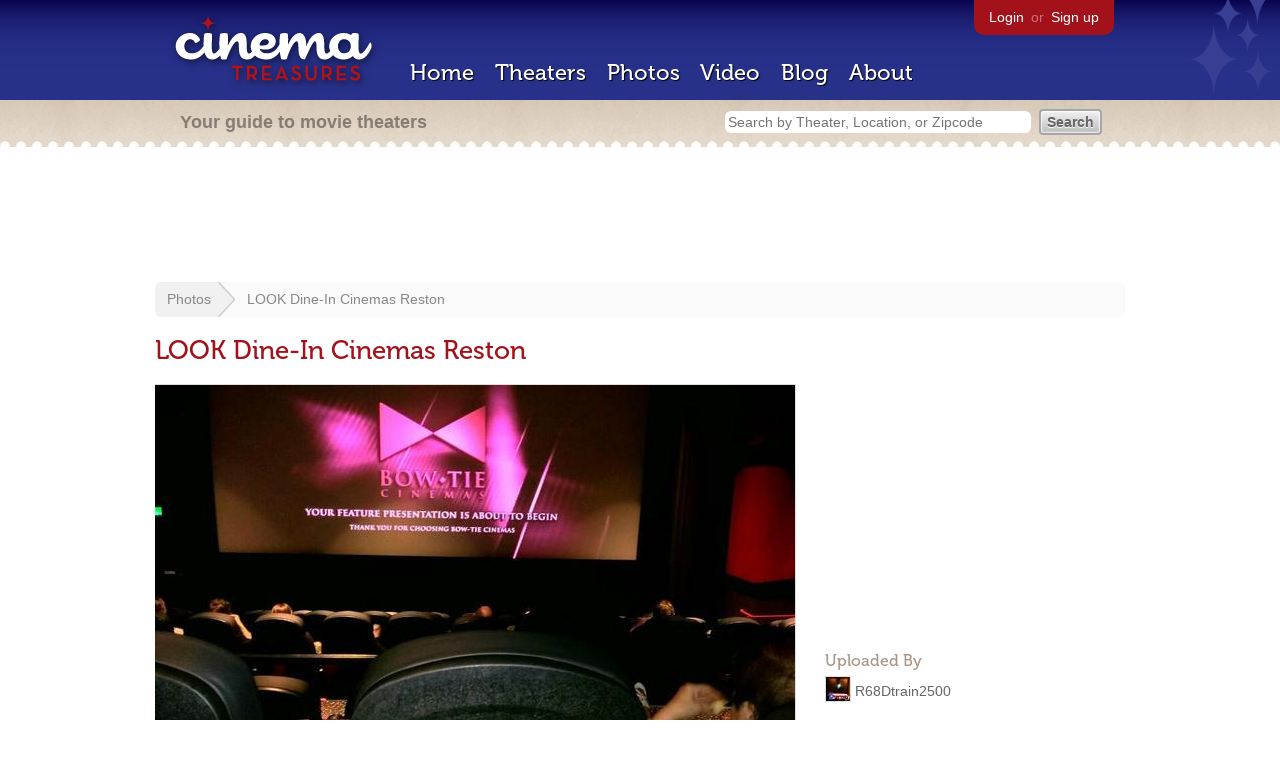

--- FILE ---
content_type: text/html; charset=utf-8
request_url: https://www.google.com/recaptcha/api2/aframe
body_size: 266
content:
<!DOCTYPE HTML><html><head><meta http-equiv="content-type" content="text/html; charset=UTF-8"></head><body><script nonce="hbEaCbu7LLnXMOruAcWK-Q">/** Anti-fraud and anti-abuse applications only. See google.com/recaptcha */ try{var clients={'sodar':'https://pagead2.googlesyndication.com/pagead/sodar?'};window.addEventListener("message",function(a){try{if(a.source===window.parent){var b=JSON.parse(a.data);var c=clients[b['id']];if(c){var d=document.createElement('img');d.src=c+b['params']+'&rc='+(localStorage.getItem("rc::a")?sessionStorage.getItem("rc::b"):"");window.document.body.appendChild(d);sessionStorage.setItem("rc::e",parseInt(sessionStorage.getItem("rc::e")||0)+1);localStorage.setItem("rc::h",'1769257613574');}}}catch(b){}});window.parent.postMessage("_grecaptcha_ready", "*");}catch(b){}</script></body></html>